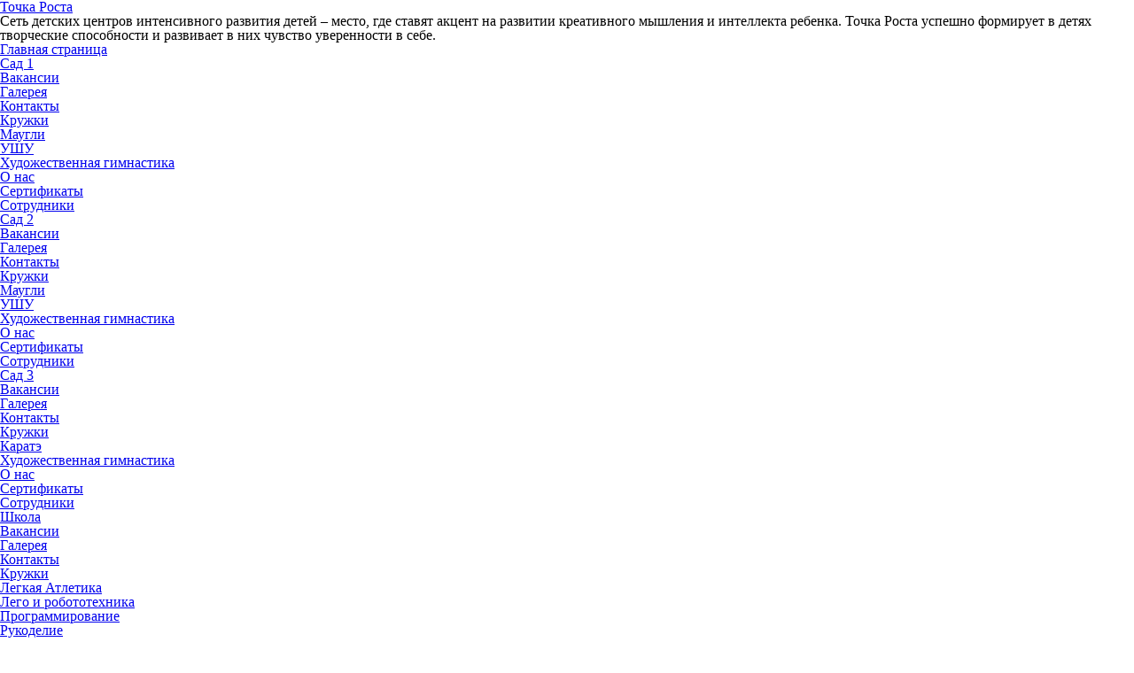

--- FILE ---
content_type: text/html; charset=UTF-8
request_url: https://tochka-rosta.kg/otzyv-o-sade-3-2/
body_size: 31901
content:
<!DOCTYPE html>
<html lang="ru-RU" itemscope itemtype="https://schema.org/Article">
<head>
<meta charset="UTF-8" />
<meta name="viewport" content="width=device-width" />
<title>Отзыв о саде 3 | Точка Роста</title>
<meta name='robots' content='max-image-preview:large' />
<script type="text/javascript">
/* <![CDATA[ */
window._wpemojiSettings = {"baseUrl":"https:\/\/s.w.org\/images\/core\/emoji\/15.0.3\/72x72\/","ext":".png","svgUrl":"https:\/\/s.w.org\/images\/core\/emoji\/15.0.3\/svg\/","svgExt":".svg","source":{"concatemoji":"https:\/\/tochka-rosta.kg\/wp-includes\/js\/wp-emoji-release.min.js?ver=6.5.5"}};
/*! This file is auto-generated */
!function(i,n){var o,s,e;function c(e){try{var t={supportTests:e,timestamp:(new Date).valueOf()};sessionStorage.setItem(o,JSON.stringify(t))}catch(e){}}function p(e,t,n){e.clearRect(0,0,e.canvas.width,e.canvas.height),e.fillText(t,0,0);var t=new Uint32Array(e.getImageData(0,0,e.canvas.width,e.canvas.height).data),r=(e.clearRect(0,0,e.canvas.width,e.canvas.height),e.fillText(n,0,0),new Uint32Array(e.getImageData(0,0,e.canvas.width,e.canvas.height).data));return t.every(function(e,t){return e===r[t]})}function u(e,t,n){switch(t){case"flag":return n(e,"\ud83c\udff3\ufe0f\u200d\u26a7\ufe0f","\ud83c\udff3\ufe0f\u200b\u26a7\ufe0f")?!1:!n(e,"\ud83c\uddfa\ud83c\uddf3","\ud83c\uddfa\u200b\ud83c\uddf3")&&!n(e,"\ud83c\udff4\udb40\udc67\udb40\udc62\udb40\udc65\udb40\udc6e\udb40\udc67\udb40\udc7f","\ud83c\udff4\u200b\udb40\udc67\u200b\udb40\udc62\u200b\udb40\udc65\u200b\udb40\udc6e\u200b\udb40\udc67\u200b\udb40\udc7f");case"emoji":return!n(e,"\ud83d\udc26\u200d\u2b1b","\ud83d\udc26\u200b\u2b1b")}return!1}function f(e,t,n){var r="undefined"!=typeof WorkerGlobalScope&&self instanceof WorkerGlobalScope?new OffscreenCanvas(300,150):i.createElement("canvas"),a=r.getContext("2d",{willReadFrequently:!0}),o=(a.textBaseline="top",a.font="600 32px Arial",{});return e.forEach(function(e){o[e]=t(a,e,n)}),o}function t(e){var t=i.createElement("script");t.src=e,t.defer=!0,i.head.appendChild(t)}"undefined"!=typeof Promise&&(o="wpEmojiSettingsSupports",s=["flag","emoji"],n.supports={everything:!0,everythingExceptFlag:!0},e=new Promise(function(e){i.addEventListener("DOMContentLoaded",e,{once:!0})}),new Promise(function(t){var n=function(){try{var e=JSON.parse(sessionStorage.getItem(o));if("object"==typeof e&&"number"==typeof e.timestamp&&(new Date).valueOf()<e.timestamp+604800&&"object"==typeof e.supportTests)return e.supportTests}catch(e){}return null}();if(!n){if("undefined"!=typeof Worker&&"undefined"!=typeof OffscreenCanvas&&"undefined"!=typeof URL&&URL.createObjectURL&&"undefined"!=typeof Blob)try{var e="postMessage("+f.toString()+"("+[JSON.stringify(s),u.toString(),p.toString()].join(",")+"));",r=new Blob([e],{type:"text/javascript"}),a=new Worker(URL.createObjectURL(r),{name:"wpTestEmojiSupports"});return void(a.onmessage=function(e){c(n=e.data),a.terminate(),t(n)})}catch(e){}c(n=f(s,u,p))}t(n)}).then(function(e){for(var t in e)n.supports[t]=e[t],n.supports.everything=n.supports.everything&&n.supports[t],"flag"!==t&&(n.supports.everythingExceptFlag=n.supports.everythingExceptFlag&&n.supports[t]);n.supports.everythingExceptFlag=n.supports.everythingExceptFlag&&!n.supports.flag,n.DOMReady=!1,n.readyCallback=function(){n.DOMReady=!0}}).then(function(){return e}).then(function(){var e;n.supports.everything||(n.readyCallback(),(e=n.source||{}).concatemoji?t(e.concatemoji):e.wpemoji&&e.twemoji&&(t(e.twemoji),t(e.wpemoji)))}))}((window,document),window._wpemojiSettings);
/* ]]> */
</script>
<style id='wp-emoji-styles-inline-css' type='text/css'>

	img.wp-smiley, img.emoji {
		display: inline !important;
		border: none !important;
		box-shadow: none !important;
		height: 1em !important;
		width: 1em !important;
		margin: 0 0.07em !important;
		vertical-align: -0.1em !important;
		background: none !important;
		padding: 0 !important;
	}
</style>
<link rel='stylesheet' id='wp-block-library-css' href='https://tochka-rosta.kg/wp-includes/css/dist/block-library/style.min.css?ver=6.5.5' type='text/css' media='all' />
<link rel='stylesheet' id='wp-components-css' href='https://tochka-rosta.kg/wp-includes/css/dist/components/style.min.css?ver=6.5.5' type='text/css' media='all' />
<link rel='stylesheet' id='wp-preferences-css' href='https://tochka-rosta.kg/wp-includes/css/dist/preferences/style.min.css?ver=6.5.5' type='text/css' media='all' />
<link rel='stylesheet' id='wp-block-editor-css' href='https://tochka-rosta.kg/wp-includes/css/dist/block-editor/style.min.css?ver=6.5.5' type='text/css' media='all' />
<link rel='stylesheet' id='wp-reusable-blocks-css' href='https://tochka-rosta.kg/wp-includes/css/dist/reusable-blocks/style.min.css?ver=6.5.5' type='text/css' media='all' />
<link rel='stylesheet' id='wp-patterns-css' href='https://tochka-rosta.kg/wp-includes/css/dist/patterns/style.min.css?ver=6.5.5' type='text/css' media='all' />
<link rel='stylesheet' id='wp-editor-css' href='https://tochka-rosta.kg/wp-includes/css/dist/editor/style.min.css?ver=6.5.5' type='text/css' media='all' />
<link rel='stylesheet' id='block-robo-gallery-style-css-css' href='https://tochka-rosta.kg/wp-content/plugins/robo-gallery/includes/extensions/block/dist/blocks.style.build.css?ver=3.2.18' type='text/css' media='all' />
<style id='classic-theme-styles-inline-css' type='text/css'>
/*! This file is auto-generated */
.wp-block-button__link{color:#fff;background-color:#32373c;border-radius:9999px;box-shadow:none;text-decoration:none;padding:calc(.667em + 2px) calc(1.333em + 2px);font-size:1.125em}.wp-block-file__button{background:#32373c;color:#fff;text-decoration:none}
</style>
<style id='global-styles-inline-css' type='text/css'>
body{--wp--preset--color--black: #000000;--wp--preset--color--cyan-bluish-gray: #abb8c3;--wp--preset--color--white: #ffffff;--wp--preset--color--pale-pink: #f78da7;--wp--preset--color--vivid-red: #cf2e2e;--wp--preset--color--luminous-vivid-orange: #ff6900;--wp--preset--color--luminous-vivid-amber: #fcb900;--wp--preset--color--light-green-cyan: #7bdcb5;--wp--preset--color--vivid-green-cyan: #00d084;--wp--preset--color--pale-cyan-blue: #8ed1fc;--wp--preset--color--vivid-cyan-blue: #0693e3;--wp--preset--color--vivid-purple: #9b51e0;--wp--preset--gradient--vivid-cyan-blue-to-vivid-purple: linear-gradient(135deg,rgba(6,147,227,1) 0%,rgb(155,81,224) 100%);--wp--preset--gradient--light-green-cyan-to-vivid-green-cyan: linear-gradient(135deg,rgb(122,220,180) 0%,rgb(0,208,130) 100%);--wp--preset--gradient--luminous-vivid-amber-to-luminous-vivid-orange: linear-gradient(135deg,rgba(252,185,0,1) 0%,rgba(255,105,0,1) 100%);--wp--preset--gradient--luminous-vivid-orange-to-vivid-red: linear-gradient(135deg,rgba(255,105,0,1) 0%,rgb(207,46,46) 100%);--wp--preset--gradient--very-light-gray-to-cyan-bluish-gray: linear-gradient(135deg,rgb(238,238,238) 0%,rgb(169,184,195) 100%);--wp--preset--gradient--cool-to-warm-spectrum: linear-gradient(135deg,rgb(74,234,220) 0%,rgb(151,120,209) 20%,rgb(207,42,186) 40%,rgb(238,44,130) 60%,rgb(251,105,98) 80%,rgb(254,248,76) 100%);--wp--preset--gradient--blush-light-purple: linear-gradient(135deg,rgb(255,206,236) 0%,rgb(152,150,240) 100%);--wp--preset--gradient--blush-bordeaux: linear-gradient(135deg,rgb(254,205,165) 0%,rgb(254,45,45) 50%,rgb(107,0,62) 100%);--wp--preset--gradient--luminous-dusk: linear-gradient(135deg,rgb(255,203,112) 0%,rgb(199,81,192) 50%,rgb(65,88,208) 100%);--wp--preset--gradient--pale-ocean: linear-gradient(135deg,rgb(255,245,203) 0%,rgb(182,227,212) 50%,rgb(51,167,181) 100%);--wp--preset--gradient--electric-grass: linear-gradient(135deg,rgb(202,248,128) 0%,rgb(113,206,126) 100%);--wp--preset--gradient--midnight: linear-gradient(135deg,rgb(2,3,129) 0%,rgb(40,116,252) 100%);--wp--preset--font-size--small: 13px;--wp--preset--font-size--medium: 20px;--wp--preset--font-size--large: 36px;--wp--preset--font-size--x-large: 42px;--wp--preset--spacing--20: 0.44rem;--wp--preset--spacing--30: 0.67rem;--wp--preset--spacing--40: 1rem;--wp--preset--spacing--50: 1.5rem;--wp--preset--spacing--60: 2.25rem;--wp--preset--spacing--70: 3.38rem;--wp--preset--spacing--80: 5.06rem;--wp--preset--shadow--natural: 6px 6px 9px rgba(0, 0, 0, 0.2);--wp--preset--shadow--deep: 12px 12px 50px rgba(0, 0, 0, 0.4);--wp--preset--shadow--sharp: 6px 6px 0px rgba(0, 0, 0, 0.2);--wp--preset--shadow--outlined: 6px 6px 0px -3px rgba(255, 255, 255, 1), 6px 6px rgba(0, 0, 0, 1);--wp--preset--shadow--crisp: 6px 6px 0px rgba(0, 0, 0, 1);}:where(.is-layout-flex){gap: 0.5em;}:where(.is-layout-grid){gap: 0.5em;}body .is-layout-flex{display: flex;}body .is-layout-flex{flex-wrap: wrap;align-items: center;}body .is-layout-flex > *{margin: 0;}body .is-layout-grid{display: grid;}body .is-layout-grid > *{margin: 0;}:where(.wp-block-columns.is-layout-flex){gap: 2em;}:where(.wp-block-columns.is-layout-grid){gap: 2em;}:where(.wp-block-post-template.is-layout-flex){gap: 1.25em;}:where(.wp-block-post-template.is-layout-grid){gap: 1.25em;}.has-black-color{color: var(--wp--preset--color--black) !important;}.has-cyan-bluish-gray-color{color: var(--wp--preset--color--cyan-bluish-gray) !important;}.has-white-color{color: var(--wp--preset--color--white) !important;}.has-pale-pink-color{color: var(--wp--preset--color--pale-pink) !important;}.has-vivid-red-color{color: var(--wp--preset--color--vivid-red) !important;}.has-luminous-vivid-orange-color{color: var(--wp--preset--color--luminous-vivid-orange) !important;}.has-luminous-vivid-amber-color{color: var(--wp--preset--color--luminous-vivid-amber) !important;}.has-light-green-cyan-color{color: var(--wp--preset--color--light-green-cyan) !important;}.has-vivid-green-cyan-color{color: var(--wp--preset--color--vivid-green-cyan) !important;}.has-pale-cyan-blue-color{color: var(--wp--preset--color--pale-cyan-blue) !important;}.has-vivid-cyan-blue-color{color: var(--wp--preset--color--vivid-cyan-blue) !important;}.has-vivid-purple-color{color: var(--wp--preset--color--vivid-purple) !important;}.has-black-background-color{background-color: var(--wp--preset--color--black) !important;}.has-cyan-bluish-gray-background-color{background-color: var(--wp--preset--color--cyan-bluish-gray) !important;}.has-white-background-color{background-color: var(--wp--preset--color--white) !important;}.has-pale-pink-background-color{background-color: var(--wp--preset--color--pale-pink) !important;}.has-vivid-red-background-color{background-color: var(--wp--preset--color--vivid-red) !important;}.has-luminous-vivid-orange-background-color{background-color: var(--wp--preset--color--luminous-vivid-orange) !important;}.has-luminous-vivid-amber-background-color{background-color: var(--wp--preset--color--luminous-vivid-amber) !important;}.has-light-green-cyan-background-color{background-color: var(--wp--preset--color--light-green-cyan) !important;}.has-vivid-green-cyan-background-color{background-color: var(--wp--preset--color--vivid-green-cyan) !important;}.has-pale-cyan-blue-background-color{background-color: var(--wp--preset--color--pale-cyan-blue) !important;}.has-vivid-cyan-blue-background-color{background-color: var(--wp--preset--color--vivid-cyan-blue) !important;}.has-vivid-purple-background-color{background-color: var(--wp--preset--color--vivid-purple) !important;}.has-black-border-color{border-color: var(--wp--preset--color--black) !important;}.has-cyan-bluish-gray-border-color{border-color: var(--wp--preset--color--cyan-bluish-gray) !important;}.has-white-border-color{border-color: var(--wp--preset--color--white) !important;}.has-pale-pink-border-color{border-color: var(--wp--preset--color--pale-pink) !important;}.has-vivid-red-border-color{border-color: var(--wp--preset--color--vivid-red) !important;}.has-luminous-vivid-orange-border-color{border-color: var(--wp--preset--color--luminous-vivid-orange) !important;}.has-luminous-vivid-amber-border-color{border-color: var(--wp--preset--color--luminous-vivid-amber) !important;}.has-light-green-cyan-border-color{border-color: var(--wp--preset--color--light-green-cyan) !important;}.has-vivid-green-cyan-border-color{border-color: var(--wp--preset--color--vivid-green-cyan) !important;}.has-pale-cyan-blue-border-color{border-color: var(--wp--preset--color--pale-cyan-blue) !important;}.has-vivid-cyan-blue-border-color{border-color: var(--wp--preset--color--vivid-cyan-blue) !important;}.has-vivid-purple-border-color{border-color: var(--wp--preset--color--vivid-purple) !important;}.has-vivid-cyan-blue-to-vivid-purple-gradient-background{background: var(--wp--preset--gradient--vivid-cyan-blue-to-vivid-purple) !important;}.has-light-green-cyan-to-vivid-green-cyan-gradient-background{background: var(--wp--preset--gradient--light-green-cyan-to-vivid-green-cyan) !important;}.has-luminous-vivid-amber-to-luminous-vivid-orange-gradient-background{background: var(--wp--preset--gradient--luminous-vivid-amber-to-luminous-vivid-orange) !important;}.has-luminous-vivid-orange-to-vivid-red-gradient-background{background: var(--wp--preset--gradient--luminous-vivid-orange-to-vivid-red) !important;}.has-very-light-gray-to-cyan-bluish-gray-gradient-background{background: var(--wp--preset--gradient--very-light-gray-to-cyan-bluish-gray) !important;}.has-cool-to-warm-spectrum-gradient-background{background: var(--wp--preset--gradient--cool-to-warm-spectrum) !important;}.has-blush-light-purple-gradient-background{background: var(--wp--preset--gradient--blush-light-purple) !important;}.has-blush-bordeaux-gradient-background{background: var(--wp--preset--gradient--blush-bordeaux) !important;}.has-luminous-dusk-gradient-background{background: var(--wp--preset--gradient--luminous-dusk) !important;}.has-pale-ocean-gradient-background{background: var(--wp--preset--gradient--pale-ocean) !important;}.has-electric-grass-gradient-background{background: var(--wp--preset--gradient--electric-grass) !important;}.has-midnight-gradient-background{background: var(--wp--preset--gradient--midnight) !important;}.has-small-font-size{font-size: var(--wp--preset--font-size--small) !important;}.has-medium-font-size{font-size: var(--wp--preset--font-size--medium) !important;}.has-large-font-size{font-size: var(--wp--preset--font-size--large) !important;}.has-x-large-font-size{font-size: var(--wp--preset--font-size--x-large) !important;}
.wp-block-navigation a:where(:not(.wp-element-button)){color: inherit;}
:where(.wp-block-post-template.is-layout-flex){gap: 1.25em;}:where(.wp-block-post-template.is-layout-grid){gap: 1.25em;}
:where(.wp-block-columns.is-layout-flex){gap: 2em;}:where(.wp-block-columns.is-layout-grid){gap: 2em;}
.wp-block-pullquote{font-size: 1.5em;line-height: 1.6;}
</style>
<link rel='stylesheet' id='contact-form-7-css' href='https://tochka-rosta.kg/wp-content/plugins/contact-form-7/includes/css/styles.css?ver=5.9.3' type='text/css' media='all' />
<link rel='stylesheet' id='blankslate-style-css' href='https://tochka-rosta.kg/wp-content/themes/blankslate/style.css?ver=6.5.5' type='text/css' media='all' />
<script type="text/javascript" src="https://tochka-rosta.kg/wp-includes/js/jquery/jquery.min.js?ver=3.7.1" id="jquery-core-js"></script>
<script type="text/javascript" src="https://tochka-rosta.kg/wp-includes/js/jquery/jquery-migrate.min.js?ver=3.4.1" id="jquery-migrate-js"></script>
<link rel="https://api.w.org/" href="https://tochka-rosta.kg/wp-json/" /><link rel="alternate" type="application/json" href="https://tochka-rosta.kg/wp-json/wp/v2/posts/1176" /><link rel="EditURI" type="application/rsd+xml" title="RSD" href="https://tochka-rosta.kg/xmlrpc.php?rsd" />
<meta name="generator" content="WordPress 6.5.5" />
<link rel="canonical" href="https://tochka-rosta.kg/otzyv-o-sade-3-2/" />
<link rel='shortlink' href='https://tochka-rosta.kg/?p=1176' />
<link rel="alternate" type="application/json+oembed" href="https://tochka-rosta.kg/wp-json/oembed/1.0/embed?url=https%3A%2F%2Ftochka-rosta.kg%2Fotzyv-o-sade-3-2%2F" />
<link rel="alternate" type="text/xml+oembed" href="https://tochka-rosta.kg/wp-json/oembed/1.0/embed?url=https%3A%2F%2Ftochka-rosta.kg%2Fotzyv-o-sade-3-2%2F&#038;format=xml" />
<link rel="icon" href="https://tochka-rosta.kg/wp-content/uploads/2023/05/cropped-favicon-32x32.png" sizes="32x32" />
<link rel="icon" href="https://tochka-rosta.kg/wp-content/uploads/2023/05/cropped-favicon-192x192.png" sizes="192x192" />
<link rel="apple-touch-icon" href="https://tochka-rosta.kg/wp-content/uploads/2023/05/cropped-favicon-180x180.png" />
<meta name="msapplication-TileImage" content="https://tochka-rosta.kg/wp-content/uploads/2023/05/cropped-favicon-270x270.png" />
    <!-- Google tag (gtag.js) -->
    <script async src="https://www.googletagmanager.com/gtag/js?id=G-97B5YRMBKQ"></script>
    <script>
        window.dataLayer = window.dataLayer || [];
        function gtag(){dataLayer.push(arguments);}
        gtag('js', new Date());

        gtag('config', 'G-97B5YRMBKQ');
    </script>
</head>
<body class="post-template-default single single-post postid-1176 single-format-standard wp-embed-responsive">
<a href="#content" class="skip-link screen-reader-text">Перейти к содержимому</a><div id="wrapper" class="hfeed">
<header id="header" role="banner">
<div id="branding">
<div id="site-title" itemprop="publisher" itemscope itemtype="https://schema.org/Organization">
<a href="https://tochka-rosta.kg/" title="Точка Роста" rel="home" itemprop="url"><span itemprop="name">Точка Роста</span></a></div>
<div id="site-description">Cеть детских центров интенсивного развития детей – место, где ставят акцент на развитии креативного мышления и интеллекта ребенка. Точка Роста успешно формирует в детях творческие способности и развивает в них чувство уверенности в себе.</div>
</div>
<nav id="menu" role="navigation" itemscope itemtype="https://schema.org/SiteNavigationElement">
<div class="menu"><ul>
<li class="page_item page-item-7"><a href="https://tochka-rosta.kg/"><span itemprop="name">Главная страница</span></a></li>
<li class="page_item page-item-254 page_item_has_children"><a href="https://tochka-rosta.kg/sad-1/"><span itemprop="name">Сад 1</span></a>
<ul class='children'>
	<li class="page_item page-item-1036"><a href="https://tochka-rosta.kg/sad-1/vakansii/"><span itemprop="name">Вакансии</span></a></li>
	<li class="page_item page-item-321"><a href="https://tochka-rosta.kg/sad-1/galereya/"><span itemprop="name">Галерея</span></a></li>
	<li class="page_item page-item-989"><a href="https://tochka-rosta.kg/sad-1/kontakty/"><span itemprop="name">Контакты</span></a></li>
	<li class="page_item page-item-471 page_item_has_children"><a href="https://tochka-rosta.kg/sad-1/kruzhki/"><span itemprop="name">Кружки</span></a>
	<ul class='children'>
		<li class="page_item page-item-495"><a href="https://tochka-rosta.kg/sad-1/kruzhki/maugli/"><span itemprop="name">Маугли</span></a></li>
		<li class="page_item page-item-506"><a href="https://tochka-rosta.kg/sad-1/kruzhki/ushu/"><span itemprop="name">УШУ</span></a></li>
		<li class="page_item page-item-483"><a href="https://tochka-rosta.kg/sad-1/kruzhki/hudozhestvennaya-gimnastika/"><span itemprop="name">Художественная гимнастика</span></a></li>
	</ul>
</li>
	<li class="page_item page-item-262"><a href="https://tochka-rosta.kg/sad-1/o-nas/"><span itemprop="name">О нас</span></a></li>
	<li class="page_item page-item-1558"><a href="https://tochka-rosta.kg/sad-1/sertifikaty-2/"><span itemprop="name">Сертификаты</span></a></li>
	<li class="page_item page-item-280"><a href="https://tochka-rosta.kg/sad-1/sotrudniki/"><span itemprop="name">Сотрудники</span></a></li>
</ul>
</li>
<li class="page_item page-item-840 page_item_has_children"><a href="https://tochka-rosta.kg/sad-2/"><span itemprop="name">Сад 2</span></a>
<ul class='children'>
	<li class="page_item page-item-1047"><a href="https://tochka-rosta.kg/sad-2/vakansii/"><span itemprop="name">Вакансии</span></a></li>
	<li class="page_item page-item-937"><a href="https://tochka-rosta.kg/sad-2/galereya/"><span itemprop="name">Галерея</span></a></li>
	<li class="page_item page-item-992"><a href="https://tochka-rosta.kg/sad-2/kontakty/"><span itemprop="name">Контакты</span></a></li>
	<li class="page_item page-item-869 page_item_has_children"><a href="https://tochka-rosta.kg/sad-2/kruzhki/"><span itemprop="name">Кружки</span></a>
	<ul class='children'>
		<li class="page_item page-item-878"><a href="https://tochka-rosta.kg/sad-2/kruzhki/maugli/"><span itemprop="name">Маугли</span></a></li>
		<li class="page_item page-item-882"><a href="https://tochka-rosta.kg/sad-2/kruzhki/ushu/"><span itemprop="name">УШУ</span></a></li>
		<li class="page_item page-item-884"><a href="https://tochka-rosta.kg/sad-2/kruzhki/hudozhestvennaya-gimnastika/"><span itemprop="name">Художественная гимнастика</span></a></li>
	</ul>
</li>
	<li class="page_item page-item-862"><a href="https://tochka-rosta.kg/sad-2/o-nas/"><span itemprop="name">О нас</span></a></li>
	<li class="page_item page-item-1559"><a href="https://tochka-rosta.kg/sad-2/sertifikaty-3/"><span itemprop="name">Сертификаты</span></a></li>
	<li class="page_item page-item-891"><a href="https://tochka-rosta.kg/sad-2/sotrudniki/"><span itemprop="name">Сотрудники</span></a></li>
</ul>
</li>
<li class="page_item page-item-948 page_item_has_children"><a href="https://tochka-rosta.kg/sad-3/"><span itemprop="name">Сад 3</span></a>
<ul class='children'>
	<li class="page_item page-item-1050"><a href="https://tochka-rosta.kg/sad-3/vakansii/"><span itemprop="name">Вакансии</span></a></li>
	<li class="page_item page-item-978"><a href="https://tochka-rosta.kg/sad-3/galereya/"><span itemprop="name">Галерея</span></a></li>
	<li class="page_item page-item-994"><a href="https://tochka-rosta.kg/sad-3/kontakty/"><span itemprop="name">Контакты</span></a></li>
	<li class="page_item page-item-958 page_item_has_children"><a href="https://tochka-rosta.kg/sad-3/kruzhki/"><span itemprop="name">Кружки</span></a>
	<ul class='children'>
		<li class="page_item page-item-962"><a href="https://tochka-rosta.kg/sad-3/kruzhki/ushu/"><span itemprop="name">Каратэ</span></a></li>
		<li class="page_item page-item-964"><a href="https://tochka-rosta.kg/sad-3/kruzhki/hudozhestvennaya-gimnastika/"><span itemprop="name">Художественная гимнастика</span></a></li>
	</ul>
</li>
	<li class="page_item page-item-982"><a href="https://tochka-rosta.kg/sad-3/o-nas/"><span itemprop="name">О нас</span></a></li>
	<li class="page_item page-item-1560"><a href="https://tochka-rosta.kg/sad-3/sertifikaty-4/"><span itemprop="name">Сертификаты</span></a></li>
	<li class="page_item page-item-966"><a href="https://tochka-rosta.kg/sad-3/sotrudniki/"><span itemprop="name">Сотрудники</span></a></li>
</ul>
</li>
<li class="page_item page-item-32 page_item_has_children"><a href="https://tochka-rosta.kg/school/"><span itemprop="name">Школа</span></a>
<ul class='children'>
	<li class="page_item page-item-1041"><a href="https://tochka-rosta.kg/school/vakansii/"><span itemprop="name">Вакансии</span></a></li>
	<li class="page_item page-item-220"><a href="https://tochka-rosta.kg/school/galereya-shkoly/"><span itemprop="name">Галерея</span></a></li>
	<li class="page_item page-item-252"><a href="https://tochka-rosta.kg/school/kontakty/"><span itemprop="name">Контакты</span></a></li>
	<li class="page_item page-item-70 page_item_has_children"><a href="https://tochka-rosta.kg/school/kruzhki/"><span itemprop="name">Кружки</span></a>
	<ul class='children'>
		<li class="page_item page-item-1207"><a href="https://tochka-rosta.kg/school/kruzhki/legkaya-atletika/"><span itemprop="name">Легкая Атлетика</span></a></li>
		<li class="page_item page-item-84"><a href="https://tochka-rosta.kg/school/kruzhki/lego-i-robototehnika/"><span itemprop="name">Лего и робототехника</span></a></li>
		<li class="page_item page-item-99"><a href="https://tochka-rosta.kg/school/kruzhki/programmirovanie/"><span itemprop="name">Программирование</span></a></li>
		<li class="page_item page-item-73"><a href="https://tochka-rosta.kg/school/kruzhki/rukodelie/"><span itemprop="name">Рукоделие</span></a></li>
		<li class="page_item page-item-81"><a href="https://tochka-rosta.kg/school/kruzhki/taekvando/"><span itemprop="name">Таэквандо</span></a></li>
		<li class="page_item page-item-75"><a href="https://tochka-rosta.kg/school/kruzhki/tvorchestvo/"><span itemprop="name">Творчество</span></a></li>
		<li class="page_item page-item-93"><a href="https://tochka-rosta.kg/school/kruzhki/ushu/"><span itemprop="name">УШУ</span></a></li>
		<li class="page_item page-item-90"><a href="https://tochka-rosta.kg/school/kruzhki/futbol/"><span itemprop="name">Футбол</span></a></li>
		<li class="page_item page-item-96"><a href="https://tochka-rosta.kg/school/kruzhki/horeografiya/"><span itemprop="name">Хореография</span></a></li>
	</ul>
</li>
	<li class="page_item page-item-663"><a href="https://tochka-rosta.kg/school/mediczinskoe-nablyudenie/"><span itemprop="name">Медицинское наблюдение</span></a></li>
	<li class="page_item page-item-1284"><a href="https://tochka-rosta.kg/school/mezhdunarodnye-olimpiady/"><span itemprop="name">Международные олимпиады</span></a></li>
	<li class="page_item page-item-47"><a href="https://tochka-rosta.kg/school/about-school/"><span itemprop="name">О нас</span></a></li>
	<li class="page_item page-item-674"><a href="https://tochka-rosta.kg/school/ohrana-i-bezopasnost/"><span itemprop="name">Охрана и безопасность</span></a></li>
	<li class="page_item page-item-640"><a href="https://tochka-rosta.kg/school/pitanie/"><span itemprop="name">Питание</span></a></li>
	<li class="page_item page-item-1391"><a href="https://tochka-rosta.kg/school/psiholog/"><span itemprop="name">Психолог</span></a></li>
	<li class="page_item page-item-633"><a href="https://tochka-rosta.kg/school/rezhim-usloviya-prebyvaniya-i-obucheniya/"><span itemprop="name">Режим, условия пребывания и обучения</span></a></li>
	<li class="page_item page-item-1421"><a href="https://tochka-rosta.kg/school/sertifikaty/"><span itemprop="name">Сертификаты</span></a></li>
	<li class="page_item page-item-680"><a href="https://tochka-rosta.kg/school/skidki-na-oplatu-otlichnikam/"><span itemprop="name">Скидки на оплату отличникам</span></a></li>
	<li class="page_item page-item-126"><a href="https://tochka-rosta.kg/school/sotrudniki/"><span itemprop="name">Сотрудники</span></a></li>
	<li class="page_item page-item-678"><a href="https://tochka-rosta.kg/school/usloviya-priema/"><span itemprop="name">Условия приема</span></a></li>
</ul>
</li>
</ul></div>
<div id="search"><form role="search" method="get" class="search-form" action="https://tochka-rosta.kg/">
				<label>
					<span class="screen-reader-text">Найти:</span>
					<input type="search" class="search-field" placeholder="Поиск&hellip;" value="" name="s" />
				</label>
				<input type="submit" class="search-submit" value="Поиск" />
			</form></div>
</nav>
</header>
<div id="container">
<main id="content" role="main"><article id="post-1176" class="post-1176 post type-post status-publish format-standard hentry category-otzyvy-o-czentre-razvitiya">
    
        <h1 class="entry-title" itemprop="headline">    <a href="https://tochka-rosta.kg/otzyv-o-sade-3-2/" title="Отзыв о саде 3" rel="bookmark">Отзыв о саде 3</a>
    </h1>    <div class="entry-content entry-content--media" itemprop="mainEntityOfPage">
<!--    --><!--        <a href="--><!--" title="--><!--">--><!--</a>-->
<!--    -->    <meta itemprop="description" content="Добрый день, Точка Роста лучший детский центр в Бишкеке, старшая дочь посещала с 3х лет, а младшая посещает с 1 года и 9 месяцев. За всё время посещения сложились только хорошие впечатления. В детском центре тёплая, дружественная обстановка, педагоги внимательные, отзывчивые. Многообразная, комплексная программа развития детей. Огромная благодарность всему коллективу детского центра Точка Роста за ... Отзыв о саде 3" />
    
<p>Добрый день, Точка Роста лучший детский центр в Бишкеке, старшая дочь посещала с 3х лет, а младшая посещает с 1 года и 9 месяцев. За всё время посещения сложились только хорошие впечатления. В детском центре тёплая, дружественная обстановка, педагоги внимательные, отзывчивые. Многообразная, комплексная программа развития детей. Огромная благодарность всему коллективу детского центра Точка Роста за отличную подготовку к школе и великолепные утренники!!!</p>
    <div class="entry-links"></div>
</div></article><footer class="footer">

	<nav class="navigation post-navigation" aria-label="Записи">
		<h2 class="screen-reader-text">Навигация по записям</h2>
		<div class="nav-links"><div class="nav-previous"><a href="https://tochka-rosta.kg/otzyv-o-sade-3/" rel="prev"><span class="meta-nav">&larr;</span> Отзыв о саде 3</a></div><div class="nav-next"><a href="https://tochka-rosta.kg/otzyv-o-sade-3-3/" rel="next">Отзыв о саде 3 <span class="meta-nav">&rarr;</span></a></div></div>
	</nav></footer>
<script>
jQuery(document).ready(function($) {
var deviceAgent = navigator.userAgent.toLowerCase();
if (deviceAgent.match(/(iphone|ipod|ipad)/)) {
$("html").addClass("ios");
$("html").addClass("mobile");
}
if (deviceAgent.match(/(Android)/)) {
$("html").addClass("android");
$("html").addClass("mobile");
}
if (navigator.userAgent.search("MSIE") >= 0) {
$("html").addClass("ie");
}
else if (navigator.userAgent.search("Chrome") >= 0) {
$("html").addClass("chrome");
}
else if (navigator.userAgent.search("Firefox") >= 0) {
$("html").addClass("firefox");
}
else if (navigator.userAgent.search("Safari") >= 0 && navigator.userAgent.search("Chrome") < 0) {
$("html").addClass("safari");
}
else if (navigator.userAgent.search("Opera") >= 0) {
$("html").addClass("opera");
}
});
</script>
<script type="text/javascript" src="https://tochka-rosta.kg/wp-content/plugins/contact-form-7/includes/swv/js/index.js?ver=5.9.3" id="swv-js"></script>
<script type="text/javascript" id="contact-form-7-js-extra">
/* <![CDATA[ */
var wpcf7 = {"api":{"root":"https:\/\/tochka-rosta.kg\/wp-json\/","namespace":"contact-form-7\/v1"}};
/* ]]> */
</script>
<script type="text/javascript" src="https://tochka-rosta.kg/wp-content/plugins/contact-form-7/includes/js/index.js?ver=5.9.3" id="contact-form-7-js"></script>
